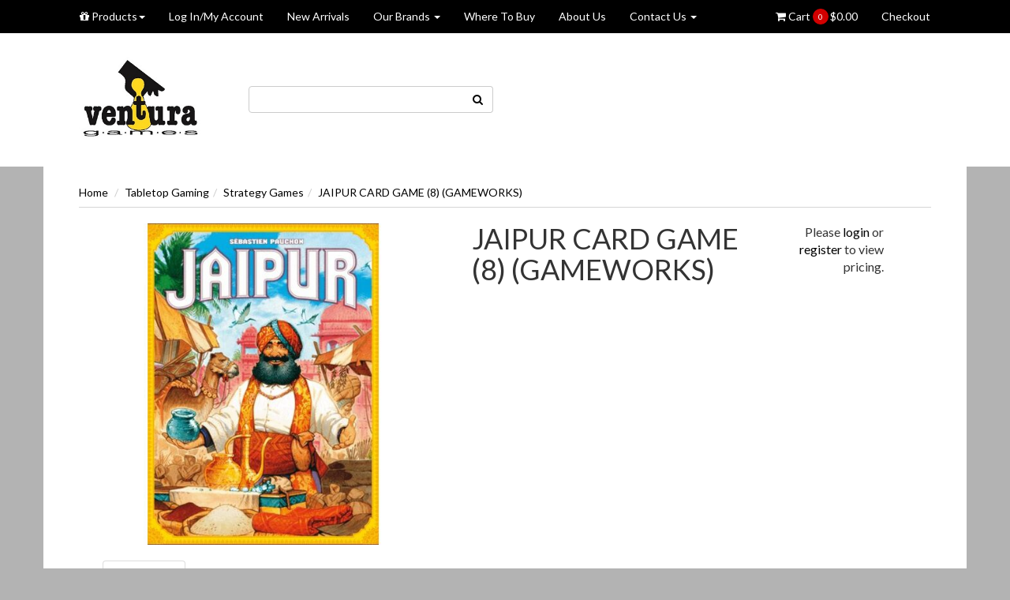

--- FILE ---
content_type: text/html; charset=utf-8
request_url: https://www.ventura.com.au/jaipur-card-game-8-gameworks
body_size: 19739
content:
<!DOCTYPE html>
<html lang="en">
<head>
<meta http-equiv="Content-Type" content="text/html; charset=utf-8"/>
<meta name="keywords" content="Asmodee,JAIPUR CARD GAME (8) (GAMEWORKS)"/>
<meta name="description" content="JAIPUR CARD GAME (8) (GAMEWORKS) - Asmodee"/>
<meta name="viewport" content="width=device-width, initial-scale=1.0, user-scalable=0"/>
<meta property="og:image" content="https://www.ventura.com.au/assets/full/ASM226.jpg?20200820151954"/>
<meta property="og:title" content="JAIPUR CARD GAME (8) (GAMEWORKS) - Asmodee"/>
<meta property="og:site_name" content="Ventura Games"/>
<meta property="og:type" content="website"/>
<meta property="og:url" content="https://www.ventura.com.au/jaipur-card-game-8-gameworks"/>
<meta property="og:description" content="JAIPUR CARD GAME (8) (GAMEWORKS) - Asmodee"/>

<title>JAIPUR CARD GAME (8) (GAMEWORKS) - Asmodee</title>
<link rel="canonical" href="https://www.ventura.com.au/jaipur-card-game-8-gameworks"/>
<link rel="shortcut icon" href="/assets/favicon_logo.png"/>
<link class="theme-selector" rel="stylesheet" type="text/css" href="/assets/themes/wholesaledeluxe/css/app.css?1765772802" media="all"/>
<link rel="stylesheet" type="text/css" href="/assets/themes/wholesaledeluxe/css/style.css?1765772802" media="all"/>
<link rel="stylesheet" type="text/css" href="https://maxcdn.bootstrapcdn.com/font-awesome/4.4.0/css/font-awesome.min.css" media="all"/>
<link rel="stylesheet" type="text/css" href="https://cdn.neto.com.au/assets/neto-cdn/jquery_ui/1.11.1/css/custom-theme/jquery-ui-1.8.18.custom.css" media="all"/>
<link rel="stylesheet" type="text/css" href="https://cdn.neto.com.au/assets/neto-cdn/fancybox/2.1.5/jquery.fancybox.css" media="all"/>
<!--[if lte IE 8]>
	<script type="text/javascript" src="https://cdn.neto.com.au/assets/neto-cdn/html5shiv/3.7.0/html5shiv.js"></script>
	<script type="text/javascript" src="https://cdn.neto.com.au/assets/neto-cdn/respond.js/1.3.0/respond.min.js"></script>
<![endif]-->

<!-- If quote only, hide all checkout buttons -->
<script id="mcjs">!function(c,h,i,m,p){m=c.createElement(h),p=c.getElementsByTagName(h)[0],m.async=1,m.src=i,p.parentNode.insertBefore(m,p)}(document,"script","https://chimpstatic.com/mcjs-connected/js/users/2bac2e7795e5b42cc6e478d6e/fd9bdac2d5fb74db196c9ef5c.js");</script>
</head>
<body id="n_product" class="n_wholesaledeluxe">
<div class="top-navbar-wrapper">
	<div class="container">
		<div class="row">
			<div class="hidden-xs col-sm-12">
				<div class="navbar navbar-default">
					<ul class="nav navbar-nav">
						<li class="dropdown dropdown-hover">
										<a href="/products" class="dropdown-toggle"><i class="fa fa-gift"></i> Products<span class="caret"></span></a>
										<ul class="dropdown-menu"><li class="dropdown dropdown-hover"> <a href="https://www.ventura.com.au/Tabletop-Gaming" class="dropdown-toggle">Tabletop Gaming <span class="caret"></span></a>
										<ul class="dropdown-menu dropdown-menu-horizontal">
												<li class=""> <a href="https://www.ventura.com.au/tabletop-gaming/card-games/" class="nuhover dropdown-toggle">Card Games</a>
										</li><li class=""> <a href="https://www.ventura.com.au/tabletop-gaming/accessories/" class="nuhover dropdown-toggle">Accessories</a>
										</li><li class=""> <a href="https://www.ventura.com.au/tabletop-gaming/adult-games/" class="nuhover dropdown-toggle">Adult Games</a>
										</li><li class=""> <a href="https://www.ventura.com.au/tabletop-gaming/classic-games/" class="nuhover dropdown-toggle">Classic Games</a>
										</li><li class=""> <a href="https://www.ventura.com.au/tabletop-gaming/family-games/" class="nuhover dropdown-toggle">Family Games</a>
										</li><li class=""> <a href="https://www.ventura.com.au/tabletop-gaming/gamewright-brainwright/" class="nuhover dropdown-toggle">Gamewright/Brainwright</a>
										</li><li class=""> <a href="https://www.ventura.com.au/tabletop-gaming/party-games/" class="nuhover dropdown-toggle">Party Games</a>
										</li><li class=""> <a href="https://www.ventura.com.au/tabletop-gaming/playing-cards/" class="nuhover dropdown-toggle">Playing Cards</a>
										</li><li class=""> <a href="https://www.ventura.com.au/tabletop-gaming/role-playing-games/" class="nuhover dropdown-toggle">Role Playing Games</a>
										</li><li class=""> <a href="https://www.ventura.com.au/tabletop-gaming/strategy-games/" class="nuhover dropdown-toggle">Strategy Games</a>
										</li><li class=""> <a href="https://www.ventura.com.au/tabletop-gaming/ventura-games/" class="nuhover dropdown-toggle">Ventura Games</a>
										</li>
											</ul>
										</li><li class=""> <a href="https://www.ventura.com.au/art-craft/" >Art & Craft </a>
										</li><li class="dropdown dropdown-hover"> <a href="https://www.ventura.com.au/novelties-gifts/" class="dropdown-toggle">Novelties & Gifts <span class="caret"></span></a>
										<ul class="dropdown-menu dropdown-menu-horizontal">
												<li class=""> <a href="https://www.ventura.com.au/novelties-gifts/meffert-puzzles/" class="nuhover dropdown-toggle">Meffert Puzzles</a>
										</li>
											</ul>
										</li><li class=""> <a href="https://www.ventura.com.au/preorders/" >Preorders </a>
										</li><li class="dropdown dropdown-hover"> <a href="https://www.ventura.com.au/puzzles/" class="dropdown-toggle">Puzzles <span class="caret"></span></a>
										<ul class="dropdown-menu dropdown-menu-horizontal">
												<li class=""> <a href="https://www.ventura.com.au/puzzles/4d-cityscapes/" class="nuhover dropdown-toggle">4D Cityscapes</a>
										</li><li class=""> <a href="https://www.ventura.com.au/banksy-jigsaw-puzzles/" class="nuhover dropdown-toggle">BANKSY JIGSAW PUZZLES</a>
										</li><li class=""> <a href="https://www.ventura.com.au/puzzles/clementoni-jigsaws/" class="nuhover dropdown-toggle">Clementoni Jigsaws</a>
										</li><li class=""> <a href="https://www.ventura.com.au/puzzles/cloudberries/" class="nuhover dropdown-toggle">Cloudberries</a>
										</li><li class=""> <a href="https://www.ventura.com.au/puzzles/crystal-puzzles/" class="nuhover dropdown-toggle">Crystal Puzzles</a>
										</li><li class=""> <a href="https://www.ventura.com.au/puzzles/other-jigsaws/" class="nuhover dropdown-toggle">Other Jigsaws</a>
										</li><li class=""> <a href="https://www.ventura.com.au/puzzles/stephen-wilkes-jigsaws/" class="nuhover dropdown-toggle">Stephen Wilkes Jigsaws</a>
										</li><li class=""> <a href="https://www.ventura.com.au/wasgij/" class="nuhover dropdown-toggle">WASGIJ</a>
										</li><li class=""> <a href="https://www.ventura.com.au/puzzles/wrebbit-3d/" class="nuhover dropdown-toggle">Wrebbit 3D</a>
										</li>
											</ul>
										</li><li class=""> <a href="https://www.ventura.com.au/sale-items/" >Sale Items  </a>
										</li><li class=""> <a href="https://www.ventura.com.au/science-educational/" >Science & Educational </a>
										</li><li class=""> <a href="https://www.ventura.com.au/top-sellers/" >Top Sellers </a>
										</li><li class="dropdown dropdown-hover"> <a href="https://www.ventura.com.au/skyjo">SKYJO</a>
										</ul>
									</li>
						<li class="lv1-li dropdown dropdown-hover">
							<span nloader-content-id="_3-EjPsAp8weLcz25ORzzXSuLFvRwUZ_T_gj2E08ySw4aRuy77rwMz-AvD2G3RY79UGsf-03B6tEwCHzjdbuxA" nloader-content="[base64]" nloader-data="jDOjICPeweUlyZw9SizKCGXLUTSH4nbNf_BMKekERdE"></span></li>
						<li class=""> <a href="/new-arrivals" >New Arrivals </a>
										</li><li class="dropdown dropdown-hover"> <a href="/our-brands/" class="dropdown-toggle">Our Brands <span class="caret"></span></a>
										<ul class="dropdown-menu">
												<li class=""> <a href="/our-catalogue/" class="nuhover dropdown-toggle">Digital Catalogue</a>
										</li>
											</ul>
										</li><li class=""> <a href="/buying/buying-guides/" >Where To Buy </a>
										</li><li class=""> <a href="/about-us/" >About Us </a>
										</li><li class="dropdown dropdown-hover"> <a href="/form/contact-us/" class="dropdown-toggle">Contact Us <span class="caret"></span></a>
										<ul class="dropdown-menu">
												<li class=""> <a href="http://eepurl.com/baXuEP" class="nuhover dropdown-toggle">Newsletter Signup</a>
										</li>
											</ul>
										</li>
						</ul>
					<ul class="nav navbar-nav pull-right">
						<li id="header-cart">
							<a href="#" data-toggle="dropdown" id="cartcontentsheader"><!---->
								<i class="fa fa-shopping-cart"></i> Cart <p class="cart-count"><span rel="a2c_item_count">0</span></p><span rel="a2c_sub_total">0.00</span>
							</a>
							<ul class="dropdown-menu">
								<li class="box" id="neto-dropdown">
									<div class="body padding" id="cartcontents"></div>
									<div class="footer"></div>
								</li>
							</ul>
						</li>
						<li><a href="https://www.ventura.com.au/_mycart?fn=payment&ts=1769059040759898">Checkout</a></li>
					</ul>
				</div>
			</div>
		</div>
	</div>
</div>
<div class="wrapper-header">
	<div class="container">
		<div class="row">
			<div class="col-xs-8 col-sm-6 col-md-2 wrapper-logo">
				<a href="https://www.ventura.com.au" title="Ventura Games">
					<img class="logo" src="/assets/website_logo.png" alt="Ventura Games"/>
				</a>
			</div>
			<div class="hidden-xs col-sm-8">
				<div class="row">
					<div class="col-sm-12 col-md-6">
						<form name="productsearch" class="header-search" method="get" action="/">
							<input type="hidden" name="rf" value="kw"/>
							<div class="input-group">
								<input class="form-control ajax_search" value="" id="name_search" autocomplete="off" name="kw" type="text"/>
								<span class="input-group-btn">
									<button type="submit" value="Search" class="btn btn-opaque"><i class="fa fa-search"></i></button>
								</span>
							</div>
						</form>
					</div>
					<div class="col-sm-12 col-md-8">
						
					</div>
				</div>
			</div>
			<div class="col-xs-4 visible-xs mobile-menu">
				<div class="row">
					<div class="col-xs-6">
						<a href="#" class="nToggleMenu" data-target=".navbar-responsive-collapse"><i class="fa fa-bars"></i></a>
					</div>
					<div class="col-xs-6">
						<a href="https://www.ventura.com.au/_mycart?tkn=cart&ts=1769059040234479">
							<div class="mobile-cart-count"><p class="cart-count">
								<span rel="a2c_item_count">0</span>
							</div>
							<i class="fa fa-shopping-cart"></i>
						</a>
					</div>
				</div>
				<div class="row">
					<div class="col-xs-6">
						<a href="#" class="nToggleMenu" data-target=".navbar-search-collapse"><i class="fa fa-search"></i></a>
					</div>
					<div class="col-xs-6">
						<a href="/_myacct/"><i class="fa fa-user"></i></a>
					</div>
				</div>
			</div>
		</div>
		<div class="row">
			<div class="col-xs-12 visible-xs">
				<div class="navbar-collapse collapse navbar-responsive-collapse">
					<ul class="nav navbar-nav mobile-cat-menu">
						<li class="dropdown dropdown-hover"> <a href="https://www.ventura.com.au/Tabletop-Gaming" class="dropdown-toggle">Tabletop Gaming <span class="caret"></span></a>
										<ul class="dropdown-menu">
												<li class=""> <a href="https://www.ventura.com.au/tabletop-gaming/card-games/" class="nuhover dropdown-toggle">Card Games</a>
										</li><li class=""> <a href="https://www.ventura.com.au/tabletop-gaming/accessories/" class="nuhover dropdown-toggle">Accessories</a>
										</li><li class=""> <a href="https://www.ventura.com.au/tabletop-gaming/adult-games/" class="nuhover dropdown-toggle">Adult Games</a>
										</li><li class=""> <a href="https://www.ventura.com.au/tabletop-gaming/classic-games/" class="nuhover dropdown-toggle">Classic Games</a>
										</li><li class=""> <a href="https://www.ventura.com.au/tabletop-gaming/family-games/" class="nuhover dropdown-toggle">Family Games</a>
										</li><li class=""> <a href="https://www.ventura.com.au/tabletop-gaming/gamewright-brainwright/" class="nuhover dropdown-toggle">Gamewright/Brainwright</a>
										</li><li class=""> <a href="https://www.ventura.com.au/tabletop-gaming/party-games/" class="nuhover dropdown-toggle">Party Games</a>
										</li><li class=""> <a href="https://www.ventura.com.au/tabletop-gaming/playing-cards/" class="nuhover dropdown-toggle">Playing Cards</a>
										</li><li class=""> <a href="https://www.ventura.com.au/tabletop-gaming/role-playing-games/" class="nuhover dropdown-toggle">Role Playing Games</a>
										</li><li class=""> <a href="https://www.ventura.com.au/tabletop-gaming/strategy-games/" class="nuhover dropdown-toggle">Strategy Games</a>
										</li><li class=""> <a href="https://www.ventura.com.au/tabletop-gaming/ventura-games/" class="nuhover dropdown-toggle">Ventura Games</a>
										</li>
											</ul>
										</li><li class=""> <a href="https://www.ventura.com.au/art-craft/" >Art & Craft </a>
										</li><li class="dropdown dropdown-hover"> <a href="https://www.ventura.com.au/novelties-gifts/" class="dropdown-toggle">Novelties & Gifts <span class="caret"></span></a>
										<ul class="dropdown-menu">
												<li class=""> <a href="https://www.ventura.com.au/novelties-gifts/meffert-puzzles/" class="nuhover dropdown-toggle">Meffert Puzzles</a>
										</li>
											</ul>
										</li><li class=""> <a href="https://www.ventura.com.au/preorders/" >Preorders </a>
										</li><li class="dropdown dropdown-hover"> <a href="https://www.ventura.com.au/puzzles/" class="dropdown-toggle">Puzzles <span class="caret"></span></a>
										<ul class="dropdown-menu">
												<li class=""> <a href="https://www.ventura.com.au/puzzles/4d-cityscapes/" class="nuhover dropdown-toggle">4D Cityscapes</a>
										</li><li class=""> <a href="https://www.ventura.com.au/banksy-jigsaw-puzzles/" class="nuhover dropdown-toggle">BANKSY JIGSAW PUZZLES</a>
										</li><li class=""> <a href="https://www.ventura.com.au/puzzles/clementoni-jigsaws/" class="nuhover dropdown-toggle">Clementoni Jigsaws</a>
										</li><li class=""> <a href="https://www.ventura.com.au/puzzles/cloudberries/" class="nuhover dropdown-toggle">Cloudberries</a>
										</li><li class=""> <a href="https://www.ventura.com.au/puzzles/crystal-puzzles/" class="nuhover dropdown-toggle">Crystal Puzzles</a>
										</li><li class=""> <a href="https://www.ventura.com.au/puzzles/other-jigsaws/" class="nuhover dropdown-toggle">Other Jigsaws</a>
										</li><li class=""> <a href="https://www.ventura.com.au/puzzles/stephen-wilkes-jigsaws/" class="nuhover dropdown-toggle">Stephen Wilkes Jigsaws</a>
										</li><li class=""> <a href="https://www.ventura.com.au/wasgij/" class="nuhover dropdown-toggle">WASGIJ</a>
										</li><li class=""> <a href="https://www.ventura.com.au/puzzles/wrebbit-3d/" class="nuhover dropdown-toggle">Wrebbit 3D</a>
										</li>
											</ul>
										</li><li class=""> <a href="https://www.ventura.com.au/sale-items/" >Sale Items  </a>
										</li><li class=""> <a href="https://www.ventura.com.au/science-educational/" >Science & Educational </a>
										</li><li class=""> <a href="https://www.ventura.com.au/top-sellers/" >Top Sellers </a>
										</li>
						</ul>
				</div>
				<div class="navbar-collapse collapse navbar-search-collapse">
					<ul class="nav navbar-nav">
						<form name="productsearch" class="header-search" method="get" action="/">
							<input type="hidden" name="rf" value="kw"/>
							<div class="input-group">
								<input class="form-control ajax_search" value="" id="name_search" autocomplete="off" name="kw" type="text"/>
								<span class="input-group-btn">
									<button type="submit" value="Search" class="btn btn-opaque"><i class="fa fa-search"></i></button>
								</span>
							</div>
						</form>
					</ul>
				</div>
			</div>
		</div>
	</div>
</div>
<div id="main-content" class="container" role="main">
	<div class="row">
<div class="col-xs-12">
	<ul class="breadcrumb">
		<li><a href="https://www.ventura.com.au">Home</a></li>
		<li><a href="/Tabletop-Gaming">Tabletop Gaming</a></li><li><a href="/tabletop-gaming/strategy-games/">Strategy Games</a></li><li><a href="/jaipur-card-game-8-gameworks">JAIPUR CARD GAME (8) (GAMEWORKS)</a></li>
	</ul>
	<div class="row">
		<div class="col-sm-5">
			<div id="_jstl__images"><input type="hidden" id="_jstl__images_k0" value="template"/><input type="hidden" id="_jstl__images_v0" value="aW1hZ2Vz"/><input type="hidden" id="_jstl__images_k1" value="type"/><input type="hidden" id="_jstl__images_v1" value="aXRlbQ"/><input type="hidden" id="_jstl__images_k2" value="onreload"/><input type="hidden" id="_jstl__images_v2" value=""/><input type="hidden" id="_jstl__images_k3" value="content_id"/><input type="hidden" id="_jstl__images_v3" value="105"/><input type="hidden" id="_jstl__images_k4" value="sku"/><input type="hidden" id="_jstl__images_v4" value="ASM226"/><input type="hidden" id="_jstl__images_k5" value="preview"/><input type="hidden" id="_jstl__images_v5" value="y"/><div id="_jstl__images_r"><div class="main-image text-center">
	<a href="/assets/full/ASM226.jpg?20200820151954" class=" fancybox" rel="product_images">
		<div class="zoom">
			<img src="/assets/full/ASM226.jpg?20200820151954" class="hidden" aria-hidden="true">
			<img src="/assets/thumbL/ASM226.jpg?20200820151954" rel="itmimgASM226" alt="JAIPUR CARD GAME (8) (GAMEWORKS)" border="0" id="main-image" itemprop="image">
		</div>
	</a>
</div>
<div class="clear"></div><br />

<div class="clear"></div>
<div class="row">

</div></div></div>
		</div>
		<div class="col-sm-7">
			<div id="_jstl__header"><input type="hidden" id="_jstl__header_k0" value="template"/><input type="hidden" id="_jstl__header_v0" value="aGVhZGVy"/><input type="hidden" id="_jstl__header_k1" value="type"/><input type="hidden" id="_jstl__header_v1" value="aXRlbQ"/><input type="hidden" id="_jstl__header_k2" value="preview"/><input type="hidden" id="_jstl__header_v2" value="y"/><input type="hidden" id="_jstl__header_k3" value="sku"/><input type="hidden" id="_jstl__header_v3" value="ASM226"/><input type="hidden" id="_jstl__header_k4" value="content_id"/><input type="hidden" id="_jstl__header_v4" value="105"/><input type="hidden" id="_jstl__header_k5" value="onreload"/><input type="hidden" id="_jstl__header_v5" value=""/><div id="_jstl__header_r"><div itemscope itemtype="http://schema.org/Product" class="row">
	<meta itemprop="brand" content="Asmodee"/>
	<div class="wrapper-product-title col-sm-8">
		<h1 itemprop="name">JAIPUR CARD GAME (8) (GAMEWORKS)</h1>
		
		<!-- <div class="dropdown">
			<button class="btn btn-default btn-xs dropdown-toggle" type="button" id="dropdownMenu1" data-toggle="dropdown" aria-expanded="true">
				Share: <i class="fa fa-facebook text-facebook"></i>
				<i class="fa fa-twitter text-twitter"></i>
				<i class="fa fa-pinterest text-pinterest"></i>
				<i class="fa fa-google-plus text-google-plus"></i>
				<span class="caret"></span>
			</button>
			<ul class="dropdown-menu" role="menu" aria-labelledby="dropdownMenu1">
				<li role="presentation"><a class="js-social-share" role="menuitem" tabindex="-1" href="//www.facebook.com/sharer/sharer.php?u=https%3A%2F%2Fwww.ventura.com.au%2Fjaipur-card-game-8-gameworks"><i class="fa fa-facebook-square text-facebook"></i> Facebook</a></li>
				<li role="presentation"><a class="js-social-share" role="menuitem" tabindex="-1" href="//twitter.com/intent/tweet/?text=JAIPUR%20CARD%20GAME%20%288%29%20%28GAMEWORKS%29&amp;url=https%3A%2F%2Fwww.ventura.com.au%2Fjaipur-card-game-8-gameworks"><i class="fa fa-twitter-square text-twitter"></i> Twitter</a></li>
				<li role="presentation"><a class="js-social-share" role="menuitem" tabindex="-1" href="//www.pinterest.com/pin/create/button/?url=https%3A%2F%2Fwww.ventura.com.au%2Fjaipur-card-game-8-gameworks&amp;media=https%3A%2F%2Fwww.ventura.com.au%2Fassets%2Ffull%2FASM226.jpg%3F20200820151954&amp;description=JAIPUR%20CARD%20GAME%20%288%29%20%28GAMEWORKS%29"><i class="fa fa-pinterest-square text-pinterest"></i> Pinterest</a></li>
				<li role="presentation"><a class="js-social-share" role="menuitem" tabindex="-1" href="//plus.google.com/share?url=https%3A%2F%2Fwww.ventura.com.au%2Fjaipur-card-game-8-gameworks"><i class="fa fa-google-plus-square text-google-plus"></i> Google+</a></li>
			</ul>
		</div> -->
	</div>
	<div itemprop="offers" itemscope itemtype="http://schema.org/Offer" class="wrapper-pricing col-sm-4">
				<p class="pricing-cta">Please <a href="//www.ventura.com.au/_myacct">login</a> or <a href="//www.ventura.com.au/_myacct">register</a> to view pricing.</p>
					</div>
	</div></div></div>
			<form>
				
				
				</form>
			<div id="_jstl__buying_options"><input type="hidden" id="_jstl__buying_options_k0" value="template"/><input type="hidden" id="_jstl__buying_options_v0" value="YnV5aW5nX29wdGlvbnM"/><input type="hidden" id="_jstl__buying_options_k1" value="type"/><input type="hidden" id="_jstl__buying_options_v1" value="aXRlbQ"/><input type="hidden" id="_jstl__buying_options_k2" value="preview"/><input type="hidden" id="_jstl__buying_options_v2" value="y"/><input type="hidden" id="_jstl__buying_options_k3" value="sku"/><input type="hidden" id="_jstl__buying_options_v3" value="ASM226"/><input type="hidden" id="_jstl__buying_options_k4" value="content_id"/><input type="hidden" id="_jstl__buying_options_v4" value="105"/><input type="hidden" id="_jstl__buying_options_k5" value="onreload"/><input type="hidden" id="_jstl__buying_options_v5" value=""/><div id="_jstl__buying_options_r"><div class="extra-options">
	<!-- End Shipping Options -->
	</div>

<div class="modal fade notifymodal" id="notifymodal">
	<div class="modal-dialog">
		<div class="modal-content">
			<div class="modal-header">
				<h4 class="modal-title">Notify me when back in stock</h4>
			</div>
			<div class="modal-body">
				<div class="form-group">
					<label>Your Name</label>
					<input placeholder="Jane Smith" name="from_name" id="from_name" type="text" class="form-control" value="">
				</div>
				<div class="form-group">
					<label>Your Email Address</label>
					<input placeholder="jane.smith@test.com.au" name="from" id="from" type="email" class="form-control" value="">
				</div>
				<div class="checkbox">
					<label>
						<input type="checkbox" value="y" class="terms_box" required/>
						I have read and agree to
						<a href="#" data-toggle="modal" data-target="#termsModal">Terms & Conditions</a> and
						<a href="#" data-toggle="modal" data-target="#privacyModal">Privacy Policy</a>.
					</label>
					<span class="help-block hidden">Please tick this box to proceed.</span>
				</div>
			</div>
			<div class="modal-footer">
				<input class="btn btn-danger" type="button" data-dismiss="modal" value="Cancel">
				<input class="btn btn-success js-notifymodal-in-stock" data-sku="ASM226" type="button" value="Save My Details">
			</div>
		</div><!-- /.modal-content -->
	</div>
</div></div></div>
			</div>
	</div>
	<div class="row">
		<div class="col-xs-12">
			
			
			<div class="tabbable">
				<ul class="nav nav-tabs">
					<li class="active">
						<a href="#description" data-toggle="tab">Description</a>
					</li>
					<li>
						<a href="#specifications" data-toggle="tab">Specifications</a>
					</li>
					</ul>
				<div class="tab-content">
					<div class="tab-pane active" id="description">
						<div class="productdetails">
							
						</div>
						<p class="small">
							(<span itemprop="productID">ASM226</span>)
						</p>
					</div>
					<div class="tab-pane" id="specifications">
						<table class="table">
							<tbody>
								<tr>
									<td><strong>SKU</strong></td>
									<td>ASM226</td>
								</tr>
								<tr>
									<td><strong>Carton Qty</strong></td>
									<td>8</td>
								</tr>
								<tr>
									<td><strong>Barcode #</strong></td>
									<td>7640131630603</td>
								</tr>
								<tr>
									<td><strong>Brand</strong></td>
									<td>Asmodee</td>
								</tr>
								</tbody>
						</table>
					</div>
					</div><!--/.tab-content-->
			</div><!--/.tabbable-->
			
			
			
			<hr />
				<h3>Others Also Bought</h3>
				<br />
				<div class="row"><div class="wrapper-thumbnail col-xs-6 col-md-4 col-lg-3">
	<div class="thumbnail" itemscope itemtype="http://schema.org/Product">
		<meta itemprop="brand" content="Gamewright"/>
		
		<a href="https://www.ventura.com.au/forbidden-island-tin-6-10" class="thumbnail-image">
			<img src="/assets/thumb/GWR317.jpg?20200709031344" class="product-image" alt="FORBIDDEN ISLAND TIN (6)  10+" rel="itmimgGWR317">
		</a>
		<div class="caption">
			<div class="title-price">
				<h3 itemprop="name"><a href="https://www.ventura.com.au/forbidden-island-tin-6-10" title="FORBIDDEN ISLAND TIN (6)  10+">FORBIDDEN ISLAND TIN (6)  10+</a></h3>
				<p class="pricing-cta">Please <a href="//www.ventura.com.au/_myacct">login</a> or <a href="//www.ventura.com.au/_myacct">register</a> to view pricing.</p>
					</div>
		</div>
	</div>
</div>
<div class="wrapper-thumbnail col-xs-6 col-md-4 col-lg-3">
	<div class="thumbnail" itemscope itemtype="http://schema.org/Product">
		<meta itemprop="brand" content=""/>
		<p class="product-label top-seller-label" ><span>top seller</span></p>
		
		<a href="https://www.ventura.com.au/hues-and-cues-4" class="thumbnail-image">
			<img src="/assets/thumb/GAM783.jpg?20210930170906" class="product-image" alt="HUES AND CUES (4)" rel="itmimgGAM783">
		</a>
		<div class="caption">
			<div class="title-price">
				<h3 itemprop="name"><a href="https://www.ventura.com.au/hues-and-cues-4" title="HUES AND CUES (4)">HUES AND CUES (4)</a></h3>
				<p class="pricing-cta">Please <a href="//www.ventura.com.au/_myacct">login</a> or <a href="//www.ventura.com.au/_myacct">register</a> to view pricing.</p>
					</div>
		</div>
	</div>
</div>
<div class="wrapper-thumbnail col-xs-6 col-md-4 col-lg-3">
	<div class="thumbnail" itemscope itemtype="http://schema.org/Product">
		<meta itemprop="brand" content="Gamewright"/>
		
		<a href="https://www.ventura.com.au/forbidden-jungle" class="thumbnail-image">
			<img src="/assets/thumb/GWR429.jpg?20230504125513" class="product-image" alt="FORBIDDEN JUNGLE" rel="itmimgGWR429">
		</a>
		<div class="caption">
			<div class="title-price">
				<h3 itemprop="name"><a href="https://www.ventura.com.au/forbidden-jungle" title="FORBIDDEN JUNGLE">FORBIDDEN JUNGLE</a></h3>
				<p class="pricing-cta">Please <a href="//www.ventura.com.au/_myacct">login</a> or <a href="//www.ventura.com.au/_myacct">register</a> to view pricing.</p>
					</div>
		</div>
	</div>
</div>
</div>
			<hr />
				<h3>More From This Category</h3>
				<br />
				<div class="row"><div class="wrapper-thumbnail col-xs-6 col-md-4 col-lg-3">
	<div class="thumbnail" itemscope itemtype="http://schema.org/Product">
		<meta itemprop="brand" content="Asmodee"/>
		
		<a href="https://www.ventura.com.au/lotus-12" class="thumbnail-image">
			<img src="/assets/thumb/ASM387.jpg?20200709031007" class="product-image" alt="LOTUS (12)" rel="itmimgASM387">
		</a>
		<div class="caption">
			<div class="title-price">
				<h3 itemprop="name"><a href="https://www.ventura.com.au/lotus-12" title="LOTUS (12)">LOTUS (12)</a></h3>
				<p class="pricing-cta">Please <a href="//www.ventura.com.au/_myacct">login</a> or <a href="//www.ventura.com.au/_myacct">register</a> to view pricing.</p>
					</div>
		</div>
	</div>
</div>
<div class="wrapper-thumbnail col-xs-6 col-md-4 col-lg-3">
	<div class="thumbnail" itemscope itemtype="http://schema.org/Product">
		<meta itemprop="brand" content="Asmodee"/>
		
		<a href="https://www.ventura.com.au/planes-6-aeg" class="thumbnail-image">
			<img src="/assets/thumb/ASM208.jpg?20200709030909" class="product-image" alt="PLANES (6) (AEG)" rel="itmimgASM208">
		</a>
		<div class="caption">
			<div class="title-price">
				<h3 itemprop="name"><a href="https://www.ventura.com.au/planes-6-aeg" title="PLANES (6) (AEG)">PLANES (6) (AEG)</a></h3>
				<p class="pricing-cta">Please <a href="//www.ventura.com.au/_myacct">login</a> or <a href="//www.ventura.com.au/_myacct">register</a> to view pricing.</p>
					</div>
		</div>
	</div>
</div>
<div class="wrapper-thumbnail col-xs-6 col-md-4 col-lg-3">
	<div class="thumbnail" itemscope itemtype="http://schema.org/Product">
		<meta itemprop="brand" content="Asmodee"/>
		
		<a href="https://www.ventura.com.au/carcassonne-under-the-big-top-exp" class="thumbnail-image">
			<img src="/assets/thumb/ZMG7820.jpg?20200709031121" class="product-image" alt="CARCASSONNE: UNDER THE BIG TOP EXP" rel="itmimgZMG7820">
		</a>
		<div class="caption">
			<div class="title-price">
				<h3 itemprop="name"><a href="https://www.ventura.com.au/carcassonne-under-the-big-top-exp" title="CARCASSONNE: UNDER THE BIG TOP EXP">CARCASSONNE: UNDER THE BIG TOP EXP</a></h3>
				<p class="pricing-cta">Please <a href="//www.ventura.com.au/_myacct">login</a> or <a href="//www.ventura.com.au/_myacct">register</a> to view pricing.</p>
					</div>
		</div>
	</div>
</div>
<div class="wrapper-thumbnail col-xs-6 col-md-4 col-lg-3">
	<div class="thumbnail" itemscope itemtype="http://schema.org/Product">
		<meta itemprop="brand" content="Asmodee"/>
		
		<a href="https://www.ventura.com.au/cosmic-en-cosmic-eons-exp-12" class="thumbnail-image">
			<img src="/assets/thumb/FFG1458EO.jpg?20200709031130" class="product-image" alt="COSMIC EN: COSMIC EONS EXP (12)" rel="itmimgFFG1458EO">
		</a>
		<div class="caption">
			<div class="title-price">
				<h3 itemprop="name"><a href="https://www.ventura.com.au/cosmic-en-cosmic-eons-exp-12" title="COSMIC EN: COSMIC EONS EXP (12)">COSMIC EN: COSMIC EONS EXP (12)</a></h3>
				<p class="pricing-cta">Please <a href="//www.ventura.com.au/_myacct">login</a> or <a href="//www.ventura.com.au/_myacct">register</a> to view pricing.</p>
					</div>
		</div>
	</div>
</div>
<div class="wrapper-thumbnail col-xs-6 col-md-4 col-lg-3">
	<div class="thumbnail" itemscope itemtype="http://schema.org/Product">
		<meta itemprop="brand" content="Asmodee"/>
		
		<a href="https://www.ventura.com.au/werewords-deluxe" class="thumbnail-image">
			<img src="/assets/thumb/ASM429D.jpg?20250519141259" class="product-image" alt="WEREWORDS DELUXE" rel="itmimgASM429D">
		</a>
		<div class="caption">
			<div class="title-price">
				<h3 itemprop="name"><a href="https://www.ventura.com.au/werewords-deluxe" title="WEREWORDS DELUXE">WEREWORDS DELUXE</a></h3>
				<p class="pricing-cta">Please <a href="//www.ventura.com.au/_myacct">login</a> or <a href="//www.ventura.com.au/_myacct">register</a> to view pricing.</p>
					</div>
		</div>
	</div>
</div>
<div class="wrapper-thumbnail col-xs-6 col-md-4 col-lg-3">
	<div class="thumbnail" itemscope itemtype="http://schema.org/Product">
		<meta itemprop="brand" content="Asmodee"/>
		
		<a href="https://www.ventura.com.au/rune-age-oath-anvil-exp" class="thumbnail-image">
			<img src="/assets/thumb/FFGRA02.jpg?20200709031219" class="product-image" alt="RUNE AGE: OATH &amp; ANVIL EXP" rel="itmimgFFGRA02">
		</a>
		<div class="caption">
			<div class="title-price">
				<h3 itemprop="name"><a href="https://www.ventura.com.au/rune-age-oath-anvil-exp" title="RUNE AGE: OATH &amp; ANVIL EXP">RUNE AGE: OATH & ANVIL EXP</a></h3>
				<p class="pricing-cta">Please <a href="//www.ventura.com.au/_myacct">login</a> or <a href="//www.ventura.com.au/_myacct">register</a> to view pricing.</p>
					</div>
		</div>
	</div>
</div>
<div class="wrapper-thumbnail col-xs-6 col-md-4 col-lg-3">
	<div class="thumbnail" itemscope itemtype="http://schema.org/Product">
		<meta itemprop="brand" content="Asmodee"/>
		
		<a href="https://www.ventura.com.au/scythe-4" class="thumbnail-image">
			<img src="/assets/thumb/ASM395.jpg?20200709031109" class="product-image" alt="SCYTHE  (4)" rel="itmimgASM395">
		</a>
		<div class="caption">
			<div class="title-price">
				<h3 itemprop="name"><a href="https://www.ventura.com.au/scythe-4" title="SCYTHE  (4)">SCYTHE  (4)</a></h3>
				<p class="pricing-cta">Please <a href="//www.ventura.com.au/_myacct">login</a> or <a href="//www.ventura.com.au/_myacct">register</a> to view pricing.</p>
					</div>
		</div>
	</div>
</div>
<div class="wrapper-thumbnail col-xs-6 col-md-4 col-lg-3">
	<div class="thumbnail" itemscope itemtype="http://schema.org/Product">
		<meta itemprop="brand" content="LEDER GAMES"/>
		
		<a href="https://www.ventura.com.au/arcs-leaders-lore-pack" class="thumbnail-image">
			<img src="/assets/thumb/ASM900L.jpg?20241004151436" class="product-image" alt="ARCS LEADERS &amp; LORE PACK" rel="itmimgASM900L">
		</a>
		<div class="caption">
			<div class="title-price">
				<h3 itemprop="name"><a href="https://www.ventura.com.au/arcs-leaders-lore-pack" title="ARCS LEADERS &amp; LORE PACK">ARCS LEADERS & LORE PACK</a></h3>
				<p class="pricing-cta">Please <a href="//www.ventura.com.au/_myacct">login</a> or <a href="//www.ventura.com.au/_myacct">register</a> to view pricing.</p>
					</div>
		</div>
	</div>
</div>
</div>
			<span nloader-content-id="YjFvZ2ZnxbPGb-zEcYK5LjdiVcudokk21uU5NP3CHLE65NjclHiwhz0diTbZtBGYIw0s5bRHibB38T5FsmJ_20" nloader-content="[base64]" nloader-data="[base64]"></span>
			</div><!--/.col-xs-12-->
	</div><!--/.row-->
</div><!--/.col-xs-12-->
</div><!--/.row--></div><!-- /.col-xs-12 -->
</div><!-- /.row -->
</div><!-- /#main-content & .container -->
<div class="container">
	<div class="row row-padded footer-top text-center">
		<div class="col-xs-12 col-sm-4">
				<h3>Want to stay in the loop?</h3>
				<p>We'll keep you updated with the latest deals, so that you'll never miss out!</p>
				<form action="https://ventura.us5.list-manage.com/subscribe/post?u=2bac2e7795e5b42cc6e478d6e&amp;id=3aab4d7b43" method="post" id="mc-embedded-subscribe-form" name="mc-embedded-subscribe-form" class="validate" target="_blank" novalidate>
					
					<div class="input-group">
						<input name="EMAIL" class="form-control" type="email" id="mce-EMAIL" value="" placeholder="Email Address" required/>
						<!--<input name="inp-submit" type="hidden" value="y" />-->
						<!--<input name="inp-opt_in" type="hidden" value="y" />-->
						<input name="GROUP" type="hidden" value="Customers" />
						<span class="input-group-btn">
							<input class="btn btn-primary" type="submit" value="Subscribe" id="mc-embedded-subscribe" data-loading-text="<i class='fa fa-spinner fa-spin' style='font-size: 14px'></i>"/>
						</span>
					</div>
					<div class="checkbox text-xs-left">
						<label>
							<input type="checkbox" value="y" class="terms_box" required/>
							I have read and agree to
							<a href="#" data-toggle="modal" data-target="#termsModal">Terms & Conditions</a> and
							<a href="#" data-toggle="modal" data-target="#privacyModal">Privacy Policy</a>.
						</label>
					</div>
				</form>
				</form>
			</div>
			<script type='text/javascript' src='//s3.amazonaws.com/downloads.mailchimp.com/js/mc-validate.js'></script><script type='text/javascript'>(function($) {window.fnames = new Array(); window.ftypes = new Array();fnames[0]='EMAIL';ftypes[0]='email';fnames[1]='FNAME';ftypes[1]='text';fnames[2]='LNAME';ftypes[2]='text';fnames[3]='GROUP';ftypes[3]='text';fnames[4]='COMPANY';ftypes[4]='text';}(jQuery));var $mcj = jQuery.noConflict(true);</script>
		<div class="col-xs-6 ">
			<h3>Secure Shopping</h3>
			<p class="footer-subtext">Fully protected by Cloudflare</p>
			<img src="/assets/themes/wholesaledeluxe/img/cloudflare_logo.png?1765772802" class="incapsula-logo" alt="cloudflare logo">
		</div>
		
		
		


		<!--<div class="col-xs-6 ">
			<h3>Get Connected</h3>
			<p class="footer-subtext">Join our social networks</p>
			<ul class="list-inline list-social">
				</ul>
		</div>-->
	</div>
</div>
<div class="wrapper-footer">
	<div class="container">
		<div class="row">
			<div class="col-xs-12">
				<div class="row">
					<div class="col-xs-6 col-sm-3">
								<div class="link-header">
									<i class="hidden-sm fa fa-user circle-fa"></i>
									<h4>Service</h4>
								</div>
								<ul class="nav nav-pills nav-stacked">
									<li><a href="/_myacct">My Account</a></li><li><a href="/our-brands/">Our Brands</a></li><li><a href="/buying/buying-guides/">Where to Buy</a></li>
								</ul>
							</div><div class="col-xs-6 col-sm-3">
								<div class="link-header">
									<i class="hidden-sm fa fa-info circle-fa"></i>
									<h4>About Us</h4>
								</div>
								<ul class="nav nav-pills nav-stacked">
									<li><a href="/about-us/">About Us</a></li><li><a href="/form/contact-us/">Contact Us</a></li>
								</ul>
							</div><div class="col-xs-6 col-sm-3">
								<div class="link-header">
									<i class="hidden-sm fa fa-info circle-fa"></i>
									<h4>Information</h4>
								</div>
								<ul class="nav nav-pills nav-stacked">
									<li><a href="/website-terms-of-use/">Terms of Use</a></li><li><a href="/privacy-policy/">Privacy Policy</a></li><li><a href="/returns-policy/">Returns Policy</a></li><li><a href="/security-policy/">Security Policy</a></li>
								</ul>
							</div>
					<div class="col-xs-6 col-sm-3">
						<div class="link-header">
							<i class="hidden-sm fa fa-gift circle-fa"></i>
							<h4>Popular Categories</h4>
						</div>
						<ul class="nav nav-pills nav-stacked">
							<ul class="nav nav-pills nav-stacked"><li><a href="https://www.ventura.com.au/art-craft/">Art & Craft</a></li><li><a href="https://www.ventura.com.au/novelties-gifts/">Novelties & Gifts</a></li><li><a href="https://www.ventura.com.au/preorders/">Preorders</a></li><li><a href="https://www.ventura.com.au/puzzles/">Puzzles</a></li></ul>
							</ul>
					</div>
				</div>
			</div>
		</div>
		<div class="row">
			<div class="col-xs-12">
				<br/>
				<address class="text-center">
					<p>Copyright &copy; 2026 Ventura Games
					<br/><strong>ABN:</strong> 20 053 990 864<br/><strong>Address:</strong> PO Box 3094, Marrickville, NSW, 2204</p>
					<!--<p class="small"><a href="http://www.neto.com.au" title="E-commerce Shopping Cart" target="_blank">E-commerce Software</a> By Neto</p>-->
				</address>
			</div>
		</div>
	</div>
</div>
<div class="modal fade" id="termsModal">
	<div class="modal-dialog">
		<div class="modal-content">
			<div class="modal-header">
				<button type="button" class="close" data-dismiss="modal" aria-label="Close"><span aria-hidden="true">×</span></button>
				<h4 class="modal-title">Terms & Conditions</h4>
			</div>
			<div class="modal-body"><p>
	Welcome to our website. If you continue to browse and use this website, you are agreeing to comply with and be bound by the following terms and conditions of use, which together with our privacy policy govern Ventura Games’s relationship with you in relation to this website. If you disagree with any part of these terms and conditions, please do not use our website.</p>
<p>
	The term ‘Ventura Games’ or ‘us’ or ‘we’ refers to the owner of the website whose registered office is 5/32 Lilian Fowler Pl, MARRICKVILLE, NSW, 2204, AU. Our ABN is 20 053 990 864. The term ‘you’ refers to the user or viewer of our website.</p>
<p>
	The use of this website is subject to the following terms of use:</p>
<ul>
	<li>
		The content of the pages of this website is for your general information and use only. It is subject to change without notice.</li>
	<li>
		Neither we nor any third parties provide any warranty or guarantee as to the accuracy, timeliness, performance, completeness or suitability of the information and materials found or offered on this website for any particular purpose. You acknowledge that such information and materials may contain inaccuracies or errors and we expressly exclude liability for any such inaccuracies or errors to the fullest extent permitted by law.</li>
	<li>
		Your use of any information or materials on this website is entirely at your own risk, for which we shall not be liable. It shall be your own responsibility to ensure that any products, services or information available through this website meet your specific requirements.</li>
	<li>
		This website contains material which is owned by or licensed to us. This material includes, but is not limited to, the design, layout, look, appearance and graphics. Reproduction is prohibited other than in accordance with the copyright notice, which forms part of these terms and conditions.</li>
	<li>
		All trademarks reproduced in this website, which are not the property of, or licensed to the operator, are acknowledged on the website.</li>
	<li>
		Unauthorised use of this website may give rise to a claim for damages and/or be a criminal offence.</li>
	<li>
		From time to time, this website may also include links to other websites. These links are provided for your convenience to provide further information. They do not signify that we endorse the website(s). We have no responsibility for the content of the linked website(s).</li>
	<li>
		Your use of this website and any dispute arising out of such use of the website is subject to the laws of Australia.</li>
</ul></div>
			<div class="modal-footer"><button type="button" class="btn btn-default" data-dismiss="modal">Close</button></div>
		</div>
	</div>
</div>
<div class="modal fade" id="privacyModal">
	<div class="modal-dialog">
		<div class="modal-content">
			<div class="modal-header">
				<button type="button" class="close" data-dismiss="modal" aria-label="Close"><span aria-hidden="true">×</span></button>
				<h4 class="modal-title">Privacy Policy</h4>
			</div>
			<div class="modal-body"><p>This privacy policy sets out how we&nbsp;uses and protects any information that you give us&nbsp;when you use this website.<br />
<br />
We are&nbsp;committed to ensuring that your privacy is protected. Should we ask you to provide certain information by which you can be identified when using this website, then you can be assured that it will only be used in accordance with this privacy statement.<br />
<br />
<span style="line-height: 1.6em;">We may change this policy from time to time by updating this page. You should check this page from time to time to ensure that you are happy with any changes.</span></p>

<p><strong>What we collect</strong></p>

<p>We may collect the following information:</p>

<ul>
	<li>name and job title</li>
	<li>contact information including email address</li>
	<li>demographic information such as postcode, preferences and interests</li>
	<li>other information relevant to customer surveys and/or offers</li>
</ul>

<p><strong>What we do with the information we gather</strong></p>

<p>We require this information to understand your needs and provide you with a better service, and in particular for the following reasons:</p>

<ul>
	<li>Internal record keeping.</li>
	<li>We may use the information to improve our products and services.</li>
	<li>We may periodically send promotional emails about new products, special offers or other information which we think you may find interesting using the email address which you have provided.</li>
	<li>From time to time, we may also use your information to contact you for market research purposes. We may contact you by email, phone, fax or mail. We may use the information to customise the website according to your interests.</li>
</ul>

<p><strong>Security</strong></p>

<p>We are committed to ensuring that your information is secure. In order to prevent unauthorised access or disclosure, we have put in place suitable physical, electronic and managerial procedures to safeguard and secure the information we collect online.</p>

<p><strong>How we use cookies</strong></p>

<p>A cookie is a small file which asks permission to be placed on your computer's hard drive. Once you agree, the file is added and the cookie helps analyse web traffic or lets you know when you visit a particular site. Cookies allow web applications to respond to you as an individual. The web application can tailor its operations to your needs, likes and dislikes by gathering and remembering information about your preferences.</p>

<p>We use traffic log cookies to identify which pages are being used. This helps us analyse data about webpage traffic and improve our website in order to tailor it to customer needs. We only use this information for statistical analysis purposes and then the data is removed from the system.<br />
Overall, cookies help us provide you with a better website by enabling us to monitor which pages you find useful and which you do not. A cookie in no way gives us access to your computer or any information about you, other than the data you choose to share with us.<br />
You can choose to accept or decline cookies. Most web browsers automatically accept cookies, but you can usually modify your browser setting to decline cookies if you prefer. This may prevent you from taking full advantage of the website.</p>

<p><strong>Links to other websites</strong></p>

<p>Our website may contain links to other websites of interest. However, once you have used these links to leave our site, you should note that we do not have any control over that other website. Therefore, we cannot be responsible for the protection and privacy of any information which you provide whilst visiting such sites and such sites are not governed by this privacy statement. You should exercise caution and look at the privacy statement applicable to the website in question.</p>

<p><strong>Controlling your personal information</strong></p>

<p>You may choose to restrict the collection or use of your personal information in the following ways:</p>

<ul>
	<li>whenever you are asked to fill in a form on the website, look for the box that you can click to indicate that you do not want the information to be used by anybody for direct marketing purposes</li>
	<li>if you have previously agreed to us using your personal information for direct marketing purposes, you may change your mind at any time by writing to or emailing us.</li>
</ul>

<p>We will not sell, distribute or lease your personal information to third parties unless we have your permission or are required by law to do so. We may use your personal information to send you promotional information about third parties which we think you may find interesting if you tell us that you wish this to happen.<br />
<br />
If you believe that any information we are holding on you is incorrect or incomplete, please write to or email us as soon as possible at the above address. We will promptly correct any information found to be incorrect.</p>
</div>
			<div class="modal-footer"><button type="button" class="btn btn-default" data-dismiss="modal">Close</button></div>
		</div>
	</div>
</div>
<!-- Required Neto Scripts - DO NOT REMOVE -->
<script type="text/javascript" src="https://cdn.neto.com.au/assets/neto-cdn/jquery/1.11.3/jquery.min.js"></script>
<script type="text/javascript" src="https://cdn.neto.com.au/assets/neto-cdn/fancybox/2.1.5/jquery.fancybox.pack.js"></script>
<script type="text/javascript" src="//assets.netostatic.com/ecommerce/6.354.1/assets/js/common/webstore/main.js"></script>
<script type="text/javascript" src="https://cdn.neto.com.au/assets/neto-cdn/bootstrap/3.3.6/bootstrap.min.js"></script>
<script type="text/javascript" src="/assets/themes/wholesaledeluxe/js/custom.js?1765772802"></script>
<script type="text/javascript" src="https://cdn.neto.com.au/assets/neto-cdn/jquery_ui/1.11.1/js/jquery-ui-1.8.18.custom.min.js"></script>

		<script>
			(function( NETO, $, undefined ) {
				NETO.systemConfigs = {"isLegacyCartActive":"1","currencySymbol":"$","siteEnvironment":"production","defaultCart":"legacy","asyncAddToCartInit":"1","dateFormat":"dd/mm/yy","isCartRequestQueueActive":0,"measurePerformance":0,"isMccCartActive":"0","siteId":"N065957","isMccCheckoutFeatureActive":0};
			}( window.NETO = window.NETO || {}, jQuery ));
		</script>
		<script type="text/javascript" language="javascript">
		$(document).ready(function() {
			$.product_variationInit({
				'loadtmplates': ['_buying_options', '_images','_header'],
				'fns' : {
					'onLoad' : function () {
						$('.addtocart').button("loading");
					},
					'onReady' : function () {
						$('.addtocart').button("reset");
						$('.zoom').zoom();
					},
				}
			});
			});
	</script>
	<script type="text/javascript" src="//cdn.neto.com.au/assets/neto-cdn/zoom/1.4/jquery.zoom-min.js"></script>
	<script type="text/javascript">
		$(document).ready(function(){
			$('.zoom').zoom();
		});
	</script>
	<script type="text/javascript" src="//cdn.neto.com.au/assets/neto-cdn/jcountdown/1.4/jquery.jcountdown.min.js"></script>
	<script type="text/javascript">
		$(document).ready(function() {
			$("#sale-end").countdown({
				date: "July 1, 2022  00:00"
			});
		});
	</script>
<!-- Analytics -->

<div class="npopup" style=""> <a href="javascript:void(0);" class="npopup-btn-close"></a>
	<div class="npopup-body">
	</div>
</div>
<div class="nactivity"></div>
</body>
</html>

--- FILE ---
content_type: text/css
request_url: https://www.ventura.com.au/assets/themes/wholesaledeluxe/css/style.css?1765772802
body_size: 1063
content:
@import url('//fonts.googleapis.com/css?family=Lato:400,300');
* {
font-family: 'Lato', sans-serif;
}
body {
	background-color: rgba(179, 179, 179, 1) /*{body|background-color}*/;
	color: #333333 /*{body|text-colour}*/;
}
#main-content {
	background-color: #ffffff;
}
#main-content > .row:first-child > .col-xs-12 {
	padding-top:15px;
}
a {
	color: rgba(0, 0, 0, 1) /*{body|link-colour}*/
}
a:hover, a:active {
	color: rgba(249, 209, 4, 1) /*{body|link-colour-hover}*/
}
/* Header */
.top-navbar-wrapper {
	background-color: rgba(0, 0, 0, 1) /*{header|navbar-background-colour}*/;
}
.top-navbar-wrapper .navbar-default .navbar-nav > li > a {
	color: rgba(255, 255, 255, 1) /*{header|navbar-link-colour}*/;
}
.top-navbar-wrapper .navbar-default .navbar-nav > li > a:hover,
.top-navbar-wrapper .navbar-default .navbar-nav > li > a:focus {
	color: rgba(249, 209, 4, 1) /*{header|navbar-link-colour-hover}*/;
}
.wrapper-header {
	background-color: #ffffff /*{header|background-colour}*/;
	border:none;
	margin-bottom:0px;
}
@media (max-width: 767px) {
	.dropdown-menu > li > a:hover,
	.dropdown-menu > li > a:focus {
		background-color: #ffffff /*{header|background-colour}*/;
	}
	.nav > li > a:hover,
	.nav > li > a:focus {
		background-color: #ffffff /*{header|background-colour}*/;
	}
}
.navbar {
	margin-bottom: 0;
	background-color: transparent;
	border-color: transparent;
}
.usps .fa {
	background-color: #3f606e /*{header|usp-background-colour}*/;
	color: #ffffff /*{header|usp-icon-colour}*/;
}
.usps span {
	color: #333333 /*{header|usp-text-colour}*/;
}
.mobile-menu a,
.mobile-menu .dropdown-menu > li > a,
.mobile-cat-menu.navbar-nav > li > a,
.mobile-cat-menu.navbar-nav > li > .dropdown-menu > li > a {
	color: rgba(0, 0, 0, 1) /*{header|mobile-link-colour}*/
}
.mobile-menu a:hover,
.mobile-menu a:active,
.mobile-cat-menu.navbar-nav > li > a:hover,
.mobile-cat-menu.navbar-nav > li > .dropdown-menu > li > a:hover,
.mobile-cat-menu.navbar-nav > li > .dropdown-menu > li > a:active {
	color: rgba(110, 108, 96, 1) /*{header|mobile-link-colour-hover}*/
}
/* Footer */
.wrapper-top-footer {
	background-color: #f6f6f6 /*{footer|top-footer-background-color}*/;
}
.wrapper-top-footer p {
	color: #333333 /*{footer|top-footer-text-colour}*/
}
.wrapper-footer {
	background-color: rgba(0, 0, 0, 1) /*{footer|footer-background}*/;
	color: #ffffff /*{footer|text-colour}*/;
}
.wrapper-footer .nav > li > a:hover,
.wrapper-footer .nav > li > a:focus {
	background-color: rgba(0, 0, 0, 1) /*{footer|footer-background}*/;
}
.wrapper-footer a {
	color: #ffffff /*{footer|link-colour}*/;
}
.wrapper-footer a:hover,
.wrapper-footer a:active {
	color: rgba(249, 209, 4, 1) /*{footer|link-hover-colour}*/;
}
.wrapper-footer .link-header {
	color: #ffffff /*{footer|text-colour}*/;
}
.btn-primary {
	color: #FFFFFF;
	background-color: rgba(249, 209, 4, 1) /*{buttons|primary-colour}*/;
	border-color: rgba(249, 209, 4, 1) /*{buttons|primary-colour}*/;
}
.btn-primary:hover,
.btn-primary:focus,
.btn-primary:active,
.btn-primary.active,
.open > .dropdown-toggle.btn-primary {
	color: #FFFFFF;
	background-color: rgba(0, 0, 0, 1) /*{buttons|primary-colour-hover}*/;
	border-color: rgba(0, 0, 0, 1) /*{buttons|primary-colour-hover}*/;
}
.btn-primary:active,
.btn-primary.active,
.open > .dropdown-toggle.btn-primary {
	background-image: none;
}
.btn-primary.disabled,
.btn-primary[disabled],
fieldset[disabled] .btn-primary,
.btn-primary.disabled:hover,
.btn-primary[disabled]:hover,
fieldset[disabled] .btn-primary:hover,
.btn-primary.disabled:focus,
.btn-primary[disabled]:focus,
fieldset[disabled] .btn-primary:focus,
.btn-primary.disabled:active,
.btn-primary[disabled]:active,
fieldset[disabled] .btn-primary:active,
.btn-primary.disabled.active,
.btn-primary[disabled].active,
fieldset[disabled] .btn-primary.active {
	background-color: rgba(0, 0, 0, 1) /*{buttons|primary-colour-hover}*/;
	border-color: rgba(0, 0, 0, 1) /*{buttons|primary-colour-hover}*/;
}
.btn-primary:active:hover,
.btn-primary.active:hover,
.open > .dropdown-toggle.btn-primary:hover,
.btn-primary:active:focus,
.btn-primary.active:focus,
.open > .dropdown-toggle.btn-primary:focus,
.btn-primary:active.focus,
.btn-primary.active.focus,
.open > .dropdown-toggle.btn-primary.focus {
	background-color: rgba(0, 0, 0, 1) /*{buttons|primary-colour-hover}*/;
	border-color: rgba(0, 0, 0, 1) /*{buttons|primary-colour-hover}*/;
}
.btn-success {
	color: #1a3440;
	background-color: rgba(249, 209, 4, 1) /*{buttons|success-colour}*/;
	border-color: rgba(249, 209, 4, 1) /*{buttons|success-colour}*/;
}
.btn-success:hover,
.btn-success:focus,
.btn-success:active,
.btn-success.active,
.open > .dropdown-toggle.btn-success {
	color: #1a3440;
	background-color: #ff994f /*{buttons|success-colour-hover}*/;
	border-color: #ff994f /*{buttons|success-colour-hover}*/;
}
.btn-success:active,
.btn-success.active,
.open > .dropdown-toggle.btn-success {
	background-image: none;
}
.btn-success.disabled,
.btn-success[disabled],
fieldset[disabled] .btn-success,
.btn-success.disabled:hover,
.btn-success[disabled]:hover,
fieldset[disabled] .btn-success:hover,
.btn-success.disabled:focus,
.btn-success[disabled]:focus,
fieldset[disabled] .btn-success:focus,
.btn-success.disabled:active,
.btn-success[disabled]:active,
fieldset[disabled] .btn-success:active,
.btn-success.disabled.active,
.btn-success[disabled].active,
fieldset[disabled] .btn-success.active {
	background-color: #ff994f /*{buttons|success-colour-hover}*/;
	border-color: #ff994f /*{buttons|success-colour-hover}*/;
}
.btn-success:active:hover,
.btn-success.active:hover,
.open > .dropdown-toggle.btn-success:hover,
.btn-success:active:focus,
.btn-success.active:focus,
.open > .dropdown-toggle.btn-success:focus,
.btn-success:active.focus,
.btn-success.active.focus,
.open > .dropdown-toggle.btn-success.focus {
	background-color: #ff994f /*{buttons|success-colour-hover}*/;
	border-color: #ff994f /*{buttons|success-colour-hover}*/;
}
.banner-wrapper {
	background-color: rgba(35, 35, 36, 1) /*{banner|banner-background}*/;
	color: #ffffff /*{banner|text-colour}*/;
}
.login-form p > a {
	color: #ffffff /*{banner|text-colour}*/;
}
/* Thumbs */
.top-seller-label span {
	background-color: #4f777b /*{Thumbnails|top-seller-badge-background}*/;
	color: #ffffff /*{Thumbnails|top-seller-badge-colour}*/;
}
.new-label span {
	background-color: #d30915 /*{Thumbnails|new-badge-background}*/;
	color: #ffffff /*{Thumbnails|new-badge-colour}*/;
}
.sale-label span {
	background-color: #d30915 /*{Thumbnails|sale-badge-background}*/;
	color: #ffffff /*{Thumbnails|sale-badge-colour}*/;
}
/* Category Page */
@media (max-width: 991px) {
	.filter-section > h3 > a {
		color: #FFFFFF;
		background-color: rgba(249, 209, 4, 1) /*{buttons|primary-colour}*/;
		border-color: rgba(249, 209, 4, 1) /*{buttons|primary-colour}*/;
	}
	.filter-section > h3 > a:hover,
	.filter-section > h3 > a:focus,
	.filter-section > h3 > a:active,
	.filter-section > h3 > a.active,
	.open > .dropdown-toggle.filter-section > h3 > a {
		color: #FFFFFF;
		background-color: rgba(249, 209, 4, 1) /*{buttons|primary-colour}*/;
		border-color: rgba(249, 209, 4, 1) /*{buttons|primary-colour}*/;
	}
	.filter-section > h3 > a:active,
	.filter-section > h3 > a.active,
	.open > .dropdown-toggle.filter-section > h3 > a {
		background-image: none;
	}
	.filter-section > h3 > a.disabled,
	.filter-section > h3 > a[disabled],
	fieldset[disabled] .filter-section > h3 > a,
	.filter-section > h3 > a.disabled:hover,
	.filter-section > h3 > a[disabled]:hover,
	fieldset[disabled] .filter-section > h3 > a:hover,
	.filter-section > h3 > a.disabled:focus,
	.filter-section > h3 > a[disabled]:focus,
	fieldset[disabled] .filter-section > h3 > a:focus,
	.filter-section > h3 > a.disabled:active,
	.filter-section > h3 > a[disabled]:active,
	fieldset[disabled] .filter-section > h3 > a:active,
	.filter-section > h3 > a.disabled.active,
	.filter-section > h3 > a[disabled].active,
	fieldset[disabled] .filter-section > h3 > a.active {
		background-color: rgba(249, 209, 4, 1) /*{buttons|primary-colour}*/;
		border-color: rgba(249, 209, 4, 1) /*{buttons|primary-colour}*/;
	}
	.filter-section > h3 > a:active:hover,
	.filter-section > h3 > a.active:hover,
	.open > .dropdown-toggle.filter-section > h3 > a:hover,
	.filter-section > h3 > a:active:focus,
	.filter-section > h3 > a.active:focus,
	.open > .dropdown-toggle.filter-section > h3 > a:focus,
	.filter-section > h3 > a:active.focus,
	.filter-section > h3 > a.active.focus,
	.open > .dropdown-toggle.filter-section > h3 > a.focus {
		background-color: rgba(249, 209, 4, 1) /*{buttons|success-colour}*/;
		border-color: rgba(249, 209, 4, 1) /*{buttons|success-colour}*/;
	}
}

--- FILE ---
content_type: text/plain; charset=utf-8
request_url: https://www.ventura.com.au/ajax/addtocart?proc=ShowItem&showparentname=
body_size: 424
content:
^NETO^SUCCESS^NSD1;#5|$9|cartitems@0|$10|csrf_token$96|bd4ab0a512e68f64cc9e5ae4b8af26444fa77ee7%2Cd8ab4cdcb6a1430276222eeb350f8f70c754b64a%2C1769059042$15|discountmessage$0|$8|lastitem#0|$5|total#10|$11|checkouturl$66|https%3A%2F%2Fwww.ventura.com.au%2F_mycart%3Fts%3D1769059042140251$14|discount_total$1|0$11|grand_total$0|$10|item_count$0|$16|product_discount$0|$13|product_total$0|$13|shipping_cost$1|0$17|shipping_discount$0|$15|shipping_method$0|$14|shipping_total$1|0

--- FILE ---
content_type: text/plain; charset=utf-8
request_url: https://www.ventura.com.au/ajax/ajax_loader
body_size: 258
content:
^NETO^SUCCESS^NSD1;#2|$10|csrf_token$96|a0a90984f0cc715c1ef322d6cfb0789b6f9837ee%2Cc06e44b74aa4b8ae59462d803df4aa70f9a3d664%2C1769059043$12|rtn_contents#2|$86|YjFvZ2ZnxbPGb-zEcYK5LjdiVcudokk21uU5NP3CHLE65NjclHiwhz0diTbZtBGYIw0s5bRHibB38T5FsmJ_20$0|$86|_3-EjPsAp8weLcz25ORzzXSuLFvRwUZ_T_gj2E08ySw4aRuy77rwMz-AvD2G3RY79UGsf-03B6tEwCHzjdbuxA$119|%3Ca href%3D%22https%3A%2F%2Fwww.ventura.com.au%2F_myacct%22%3ELog In%2FMy Account%3C%2Fa%3E%0D%0A%09%09%09%09%09%09%09